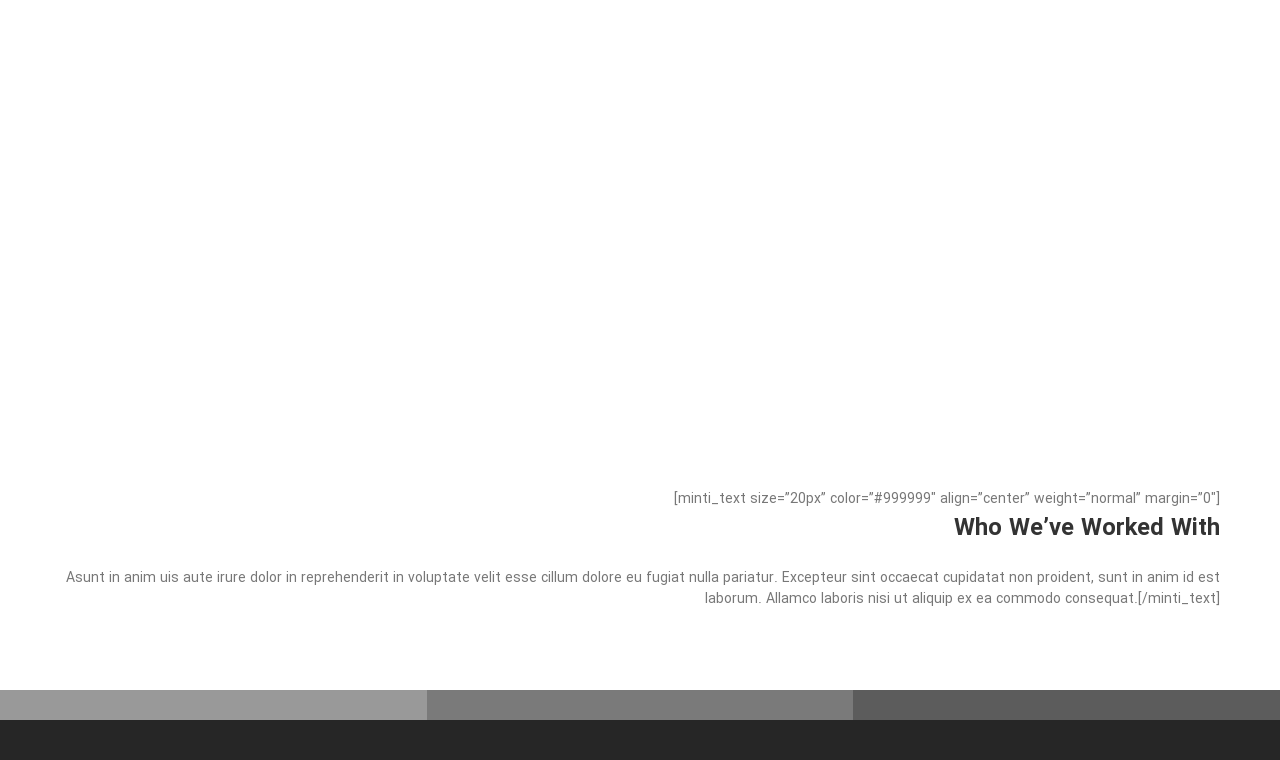

--- FILE ---
content_type: text/html; charset=UTF-8
request_url: http://damavandculturalfoundation.org/pages/clients/
body_size: 12124
content:
<!doctype html>
<html dir="rtl" lang="fa-IR">
<head>
<meta http-equiv="Content-Type" content="text/html; charset=UTF-8" />
<title>Clients |  Damavand </title>
<!-- Mobile Specific Metas & Favicons -->
<meta name="viewport" content="width=device-width, initial-scale=1, maximum-scale=1, user-scalable=0"><link rel="shortcut icon" href="http://uniconxml.mintithemes.com/wp-content/uploads/2014/08/favicon.png"><link rel="apple-touch-icon" href="http://uniconxml.mintithemes.com/wp-content/uploads/2014/08/apple-touch-icon-57x57.png"><link rel="apple-touch-icon" sizes="120x120" href="http://uniconxml.mintithemes.com/wp-content/uploads/2014/08/apple-touch-icon-120x120.png"><link rel="apple-touch-icon" sizes="76x76" href="http://uniconxml.mintithemes.com/wp-content/uploads/2014/08/apple-touch-icon-76x76.png"><link rel="apple-touch-icon" sizes="152x152" href="http://uniconxml.mintithemes.com/wp-content/uploads/2014/08/apple-touch-icon-152x152.png"><!-- WordPress Stuff -->
                        <script>
                            /* You can add more configuration options to webfontloader by previously defining the WebFontConfig with your options */
                            if ( typeof WebFontConfig === "undefined" ) {
                                WebFontConfig = new Object();
                            }
                            WebFontConfig['google'] = {families: ['Open+Sans:300,400,600,700,800,300italic,400italic,600italic,700italic,800italic', 'Montserrat:400,700&amp;subset=latin']};

                            (function() {
                                var wf = document.createElement( 'script' );
                                wf.src = 'https://ajax.googleapis.com/ajax/libs/webfont/1.5.3/webfont.js';
                                wf.type = 'text/javascript';
                                wf.async = 'true';
                                var s = document.getElementsByTagName( 'script' )[0];
                                s.parentNode.insertBefore( wf, s );
                            })();
                        </script>
                        <meta name='robots' content='max-image-preview:large' />
<link rel='dns-prefetch' href='//s.w.org' />
<link rel="alternate" type="application/rss+xml" title="Damavand  &raquo; خوراک" href="http://damavandculturalfoundation.org/feed/" />
<link rel="alternate" type="application/rss+xml" title="Damavand  &raquo; خوراک دیدگاه‌ها" href="http://damavandculturalfoundation.org/comments/feed/" />
<link rel="alternate" type="application/rss+xml" title="Damavand  &raquo; Clients خوراک دیدگاه‌ها" href="http://damavandculturalfoundation.org/pages/clients/feed/" />
<script type="text/javascript">
window._wpemojiSettings = {"baseUrl":"https:\/\/s.w.org\/images\/core\/emoji\/13.1.0\/72x72\/","ext":".png","svgUrl":"https:\/\/s.w.org\/images\/core\/emoji\/13.1.0\/svg\/","svgExt":".svg","source":{"concatemoji":"http:\/\/damavandculturalfoundation.org\/wp-includes\/js\/wp-emoji-release.min.js?ver=5.9.12"}};
/*! This file is auto-generated */
!function(e,a,t){var n,r,o,i=a.createElement("canvas"),p=i.getContext&&i.getContext("2d");function s(e,t){var a=String.fromCharCode;p.clearRect(0,0,i.width,i.height),p.fillText(a.apply(this,e),0,0);e=i.toDataURL();return p.clearRect(0,0,i.width,i.height),p.fillText(a.apply(this,t),0,0),e===i.toDataURL()}function c(e){var t=a.createElement("script");t.src=e,t.defer=t.type="text/javascript",a.getElementsByTagName("head")[0].appendChild(t)}for(o=Array("flag","emoji"),t.supports={everything:!0,everythingExceptFlag:!0},r=0;r<o.length;r++)t.supports[o[r]]=function(e){if(!p||!p.fillText)return!1;switch(p.textBaseline="top",p.font="600 32px Arial",e){case"flag":return s([127987,65039,8205,9895,65039],[127987,65039,8203,9895,65039])?!1:!s([55356,56826,55356,56819],[55356,56826,8203,55356,56819])&&!s([55356,57332,56128,56423,56128,56418,56128,56421,56128,56430,56128,56423,56128,56447],[55356,57332,8203,56128,56423,8203,56128,56418,8203,56128,56421,8203,56128,56430,8203,56128,56423,8203,56128,56447]);case"emoji":return!s([10084,65039,8205,55357,56613],[10084,65039,8203,55357,56613])}return!1}(o[r]),t.supports.everything=t.supports.everything&&t.supports[o[r]],"flag"!==o[r]&&(t.supports.everythingExceptFlag=t.supports.everythingExceptFlag&&t.supports[o[r]]);t.supports.everythingExceptFlag=t.supports.everythingExceptFlag&&!t.supports.flag,t.DOMReady=!1,t.readyCallback=function(){t.DOMReady=!0},t.supports.everything||(n=function(){t.readyCallback()},a.addEventListener?(a.addEventListener("DOMContentLoaded",n,!1),e.addEventListener("load",n,!1)):(e.attachEvent("onload",n),a.attachEvent("onreadystatechange",function(){"complete"===a.readyState&&t.readyCallback()})),(n=t.source||{}).concatemoji?c(n.concatemoji):n.wpemoji&&n.twemoji&&(c(n.twemoji),c(n.wpemoji)))}(window,document,window._wpemojiSettings);
</script>
<style type="text/css">
img.wp-smiley,
img.emoji {
	display: inline !important;
	border: none !important;
	box-shadow: none !important;
	height: 1em !important;
	width: 1em !important;
	margin: 0 0.07em !important;
	vertical-align: -0.1em !important;
	background: none !important;
	padding: 0 !important;
}
</style>
	<link rel='stylesheet' id='wp-block-library-rtl-css'  href='http://damavandculturalfoundation.org/wp-includes/css/dist/block-library/style-rtl.min.css?ver=5.9.12' type='text/css' media='all' />
<style id='global-styles-inline-css' type='text/css'>
body{--wp--preset--color--black: #000000;--wp--preset--color--cyan-bluish-gray: #abb8c3;--wp--preset--color--white: #ffffff;--wp--preset--color--pale-pink: #f78da7;--wp--preset--color--vivid-red: #cf2e2e;--wp--preset--color--luminous-vivid-orange: #ff6900;--wp--preset--color--luminous-vivid-amber: #fcb900;--wp--preset--color--light-green-cyan: #7bdcb5;--wp--preset--color--vivid-green-cyan: #00d084;--wp--preset--color--pale-cyan-blue: #8ed1fc;--wp--preset--color--vivid-cyan-blue: #0693e3;--wp--preset--color--vivid-purple: #9b51e0;--wp--preset--gradient--vivid-cyan-blue-to-vivid-purple: linear-gradient(135deg,rgba(6,147,227,1) 0%,rgb(155,81,224) 100%);--wp--preset--gradient--light-green-cyan-to-vivid-green-cyan: linear-gradient(135deg,rgb(122,220,180) 0%,rgb(0,208,130) 100%);--wp--preset--gradient--luminous-vivid-amber-to-luminous-vivid-orange: linear-gradient(135deg,rgba(252,185,0,1) 0%,rgba(255,105,0,1) 100%);--wp--preset--gradient--luminous-vivid-orange-to-vivid-red: linear-gradient(135deg,rgba(255,105,0,1) 0%,rgb(207,46,46) 100%);--wp--preset--gradient--very-light-gray-to-cyan-bluish-gray: linear-gradient(135deg,rgb(238,238,238) 0%,rgb(169,184,195) 100%);--wp--preset--gradient--cool-to-warm-spectrum: linear-gradient(135deg,rgb(74,234,220) 0%,rgb(151,120,209) 20%,rgb(207,42,186) 40%,rgb(238,44,130) 60%,rgb(251,105,98) 80%,rgb(254,248,76) 100%);--wp--preset--gradient--blush-light-purple: linear-gradient(135deg,rgb(255,206,236) 0%,rgb(152,150,240) 100%);--wp--preset--gradient--blush-bordeaux: linear-gradient(135deg,rgb(254,205,165) 0%,rgb(254,45,45) 50%,rgb(107,0,62) 100%);--wp--preset--gradient--luminous-dusk: linear-gradient(135deg,rgb(255,203,112) 0%,rgb(199,81,192) 50%,rgb(65,88,208) 100%);--wp--preset--gradient--pale-ocean: linear-gradient(135deg,rgb(255,245,203) 0%,rgb(182,227,212) 50%,rgb(51,167,181) 100%);--wp--preset--gradient--electric-grass: linear-gradient(135deg,rgb(202,248,128) 0%,rgb(113,206,126) 100%);--wp--preset--gradient--midnight: linear-gradient(135deg,rgb(2,3,129) 0%,rgb(40,116,252) 100%);--wp--preset--duotone--dark-grayscale: url('#wp-duotone-dark-grayscale');--wp--preset--duotone--grayscale: url('#wp-duotone-grayscale');--wp--preset--duotone--purple-yellow: url('#wp-duotone-purple-yellow');--wp--preset--duotone--blue-red: url('#wp-duotone-blue-red');--wp--preset--duotone--midnight: url('#wp-duotone-midnight');--wp--preset--duotone--magenta-yellow: url('#wp-duotone-magenta-yellow');--wp--preset--duotone--purple-green: url('#wp-duotone-purple-green');--wp--preset--duotone--blue-orange: url('#wp-duotone-blue-orange');--wp--preset--font-size--small: 13px;--wp--preset--font-size--medium: 20px;--wp--preset--font-size--large: 36px;--wp--preset--font-size--x-large: 42px;}.has-black-color{color: var(--wp--preset--color--black) !important;}.has-cyan-bluish-gray-color{color: var(--wp--preset--color--cyan-bluish-gray) !important;}.has-white-color{color: var(--wp--preset--color--white) !important;}.has-pale-pink-color{color: var(--wp--preset--color--pale-pink) !important;}.has-vivid-red-color{color: var(--wp--preset--color--vivid-red) !important;}.has-luminous-vivid-orange-color{color: var(--wp--preset--color--luminous-vivid-orange) !important;}.has-luminous-vivid-amber-color{color: var(--wp--preset--color--luminous-vivid-amber) !important;}.has-light-green-cyan-color{color: var(--wp--preset--color--light-green-cyan) !important;}.has-vivid-green-cyan-color{color: var(--wp--preset--color--vivid-green-cyan) !important;}.has-pale-cyan-blue-color{color: var(--wp--preset--color--pale-cyan-blue) !important;}.has-vivid-cyan-blue-color{color: var(--wp--preset--color--vivid-cyan-blue) !important;}.has-vivid-purple-color{color: var(--wp--preset--color--vivid-purple) !important;}.has-black-background-color{background-color: var(--wp--preset--color--black) !important;}.has-cyan-bluish-gray-background-color{background-color: var(--wp--preset--color--cyan-bluish-gray) !important;}.has-white-background-color{background-color: var(--wp--preset--color--white) !important;}.has-pale-pink-background-color{background-color: var(--wp--preset--color--pale-pink) !important;}.has-vivid-red-background-color{background-color: var(--wp--preset--color--vivid-red) !important;}.has-luminous-vivid-orange-background-color{background-color: var(--wp--preset--color--luminous-vivid-orange) !important;}.has-luminous-vivid-amber-background-color{background-color: var(--wp--preset--color--luminous-vivid-amber) !important;}.has-light-green-cyan-background-color{background-color: var(--wp--preset--color--light-green-cyan) !important;}.has-vivid-green-cyan-background-color{background-color: var(--wp--preset--color--vivid-green-cyan) !important;}.has-pale-cyan-blue-background-color{background-color: var(--wp--preset--color--pale-cyan-blue) !important;}.has-vivid-cyan-blue-background-color{background-color: var(--wp--preset--color--vivid-cyan-blue) !important;}.has-vivid-purple-background-color{background-color: var(--wp--preset--color--vivid-purple) !important;}.has-black-border-color{border-color: var(--wp--preset--color--black) !important;}.has-cyan-bluish-gray-border-color{border-color: var(--wp--preset--color--cyan-bluish-gray) !important;}.has-white-border-color{border-color: var(--wp--preset--color--white) !important;}.has-pale-pink-border-color{border-color: var(--wp--preset--color--pale-pink) !important;}.has-vivid-red-border-color{border-color: var(--wp--preset--color--vivid-red) !important;}.has-luminous-vivid-orange-border-color{border-color: var(--wp--preset--color--luminous-vivid-orange) !important;}.has-luminous-vivid-amber-border-color{border-color: var(--wp--preset--color--luminous-vivid-amber) !important;}.has-light-green-cyan-border-color{border-color: var(--wp--preset--color--light-green-cyan) !important;}.has-vivid-green-cyan-border-color{border-color: var(--wp--preset--color--vivid-green-cyan) !important;}.has-pale-cyan-blue-border-color{border-color: var(--wp--preset--color--pale-cyan-blue) !important;}.has-vivid-cyan-blue-border-color{border-color: var(--wp--preset--color--vivid-cyan-blue) !important;}.has-vivid-purple-border-color{border-color: var(--wp--preset--color--vivid-purple) !important;}.has-vivid-cyan-blue-to-vivid-purple-gradient-background{background: var(--wp--preset--gradient--vivid-cyan-blue-to-vivid-purple) !important;}.has-light-green-cyan-to-vivid-green-cyan-gradient-background{background: var(--wp--preset--gradient--light-green-cyan-to-vivid-green-cyan) !important;}.has-luminous-vivid-amber-to-luminous-vivid-orange-gradient-background{background: var(--wp--preset--gradient--luminous-vivid-amber-to-luminous-vivid-orange) !important;}.has-luminous-vivid-orange-to-vivid-red-gradient-background{background: var(--wp--preset--gradient--luminous-vivid-orange-to-vivid-red) !important;}.has-very-light-gray-to-cyan-bluish-gray-gradient-background{background: var(--wp--preset--gradient--very-light-gray-to-cyan-bluish-gray) !important;}.has-cool-to-warm-spectrum-gradient-background{background: var(--wp--preset--gradient--cool-to-warm-spectrum) !important;}.has-blush-light-purple-gradient-background{background: var(--wp--preset--gradient--blush-light-purple) !important;}.has-blush-bordeaux-gradient-background{background: var(--wp--preset--gradient--blush-bordeaux) !important;}.has-luminous-dusk-gradient-background{background: var(--wp--preset--gradient--luminous-dusk) !important;}.has-pale-ocean-gradient-background{background: var(--wp--preset--gradient--pale-ocean) !important;}.has-electric-grass-gradient-background{background: var(--wp--preset--gradient--electric-grass) !important;}.has-midnight-gradient-background{background: var(--wp--preset--gradient--midnight) !important;}.has-small-font-size{font-size: var(--wp--preset--font-size--small) !important;}.has-medium-font-size{font-size: var(--wp--preset--font-size--medium) !important;}.has-large-font-size{font-size: var(--wp--preset--font-size--large) !important;}.has-x-large-font-size{font-size: var(--wp--preset--font-size--x-large) !important;}
</style>
<link rel='stylesheet' id='contact-form-7-css'  href='http://damavandculturalfoundation.org/wp-content/plugins/contact-form-7/includes/css/styles.css?ver=5.5.6' type='text/css' media='all' />
<link rel='stylesheet' id='contact-form-7-rtl-css'  href='http://damavandculturalfoundation.org/wp-content/plugins/contact-form-7/includes/css/styles-rtl.css?ver=5.5.6' type='text/css' media='all' />
<link rel='stylesheet' id='rs-plugin-settings-css'  href='http://damavandculturalfoundation.org/wp-content/plugins/revslider/public/assets/css/settings.css?ver=5.4.7.4' type='text/css' media='all' />
<style id='rs-plugin-settings-inline-css' type='text/css'>
#rs-demo-id {}
</style>
<link rel='stylesheet' id='stylesheet-css'  href='http://damavandculturalfoundation.org/wp-content/themes/unicon-child/style.css?ver=1' type='text/css' media='all' />
<link rel='stylesheet' id='js_composer_front-css'  href='http://damavandculturalfoundation.org/wp-content/plugins/js_composer/assets/css/js_composer.min.css?ver=5.4.7' type='text/css' media='all' />
<link rel='stylesheet' id='shortcodes-css'  href='http://damavandculturalfoundation.org/wp-content/themes/unicon/framework/css/shortcodes.css?ver=5.9.12' type='text/css' media='all' />
<link rel='stylesheet' id='responsive-css'  href='http://damavandculturalfoundation.org/wp-content/themes/unicon/framework/css/responsive.css?ver=5.9.12' type='text/css' media='all' />
<script type='text/javascript' src='http://damavandculturalfoundation.org/wp-includes/js/jquery/jquery.min.js?ver=3.6.0' id='jquery-core-js'></script>
<script type='text/javascript' src='http://damavandculturalfoundation.org/wp-includes/js/jquery/jquery-migrate.min.js?ver=3.3.2' id='jquery-migrate-js'></script>
<script type='text/javascript' src='http://damavandculturalfoundation.org/wp-content/plugins/revslider/public/assets/js/jquery.themepunch.tools.min.js?ver=5.4.7.4' id='tp-tools-js'></script>
<script type='text/javascript' src='http://damavandculturalfoundation.org/wp-content/plugins/revslider/public/assets/js/jquery.themepunch.revolution.min.js?ver=5.4.7.4' id='revmin-js'></script>
<link rel="https://api.w.org/" href="http://damavandculturalfoundation.org/wp-json/" /><link rel="alternate" type="application/json" href="http://damavandculturalfoundation.org/wp-json/wp/v2/pages/11335" /><link rel="EditURI" type="application/rsd+xml" title="RSD" href="http://damavandculturalfoundation.org/xmlrpc.php?rsd" />
<link rel="wlwmanifest" type="application/wlwmanifest+xml" href="http://damavandculturalfoundation.org/wp-includes/wlwmanifest.xml" /> 
<meta name="generator" content="WordPress 5.9.12" />
<link rel="canonical" href="http://damavandculturalfoundation.org/pages/clients/" />
<link rel='shortlink' href='http://damavandculturalfoundation.org/?p=11335' />
<link rel="alternate" type="application/json+oembed" href="http://damavandculturalfoundation.org/wp-json/oembed/1.0/embed?url=http%3A%2F%2Fdamavandculturalfoundation.org%2Fpages%2Fclients%2F" />
<link rel="alternate" type="text/xml+oembed" href="http://damavandculturalfoundation.org/wp-json/oembed/1.0/embed?url=http%3A%2F%2Fdamavandculturalfoundation.org%2Fpages%2Fclients%2F&#038;format=xml" />
<style type="text/css">
body{ font: 400 14px Open Sans, Arial, Helvetica, sans-serif; color: #777777; line-height: 1.5;} .wrapall, .boxed-layout{ background-color: #ffffff; } body.page-template-page-blank-php{ background: #ffffff !important; } h1, .title-h1{ font: 600 28px Open Sans, Arial, Helvetica, sans-serif; color: #333333; } h2{ font: 600 24px Open Sans, Arial, Helvetica, sans-serif; color: #333333; } h3{ font: 600 18px Open Sans, Arial, Helvetica, sans-serif; color: #333333; } h4{ font: 600 16px Open Sans, Arial, Helvetica, sans-serif; color: #333333; } h5{ font: 600 16px Open Sans, Arial, Helvetica, sans-serif; color: #333333; } h6{ font: 600 16px Open Sans, Arial, Helvetica, sans-serif; color: #333333; } .title{ font-family: 'Open Sans', Arial, Helvetica, sans-serif; } h1 a, h2 a, h3 a, h4 a, h5 a, h6 a { font-weight: inherit; color: inherit; } h1 a:hover, h2 a:hover, h3 a:hover, h4 a:hover, h5 a:hover, h6 a:hover, a:hover h1, a:hover h2, a:hover h3, a:hover h4, a:hover h5, a:hover h6 { color: #005a74; } a{ color: #005a74; } a:hover{ color: #005a74; } input[type='text'], input[type='password'], input[type='email'], input[type='tel'], textarea, select { font-family: Open Sans, Arial, Helvetica, sans-serif; font-size: 14px; } #sidebar .widget h3{ font: 700 14px Montserrat, Arial, Helvetica, sans-serif; color: #444444; } .container .twelve.alt.sidebar-right, .container .twelve.alt.sidebar-left, #sidebar.sidebar-right #sidebar-widgets, #sidebar.sidebar-left #sidebar-widgets{ border-color: #efefef;} #topbar{ background: #f5f5f5; color: #777777; } #topbar a{ color: #777777; } #topbar a:hover{ color: #333333; } @media only screen and (max-width: 767px) { #topbar .topbar-col1{ background: #f5f5f5; } } /* Navigation */ #navigation > ul > li > a{ font: 700 22px , Arial, Helvetica, sans-serif; color: #005a74; } #navigation > ul > li:hover > a, #navigation > ul > li > a:hover { color: #999999; } #navigation li.current-menu-item > a:hover, #navigation li.current-page-ancestor > a:hover, #navigation li.current-menu-ancestor > a:hover, #navigation li.current-menu-parent > a:hover, #navigation li.current_page_ancestor > a:hover, #navigation > ul > li.sfHover > a { color: #999999; } #navigation li.current-menu-item > a, #navigation li.current-page-ancestor > a, #navigation li.current-menu-ancestor > a, #navigation li.current-menu-parent > a, #navigation li.current_page_ancestor > a { color: #999999; } #navigation ul li:hover{ border-color: #999999; } #navigation li.current-menu-item, #navigation li.current-page-ancestor, #navigation li.current-menu-ancestor, #navigation li.current-menu-parent, #navigation li.current_page_ancestor{ border-color: #999999; } #navigation .sub-menu{ background: #666666; } #navigation .sub-menu li a{ font: 400 13px Open Sans, Arial, Helvetica, sans-serif; color: #ffffff; } #navigation .sub-menu li a:hover{ color: #ffffff; } #navigation .sub-menu li.current_page_item > a, #navigation .sub-menu li.current_page_item > a:hover, #navigation .sub-menu li.current-menu-item > a, #navigation .sub-menu li.current-menu-item > a:hover, #navigation .sub-menu li.current-page-ancestor > a, #navigation .sub-menu li.current-page-ancestor > a:hover, #navigation .sub-menu li.current-menu-ancestor > a, #navigation .sub-menu li.current-menu-ancestor > a:hover, #navigation .sub-menu li.current-menu-parent > a, #navigation .sub-menu li.current-menu-parent > a:hover, #navigation .sub-menu li.current_page_ancestor > a, #navigation .sub-menu li.current_page_ancestor > a:hover{ color: #ffffff; } #navigation .sub-menu li a, #navigation .sub-menu ul li a{ border-color: #999999; } #navigation > ul > li.megamenu > ul.sub-menu{ background: #666666; border-color: #999999; } #navigation > ul > li.megamenu > ul > li { border-right-color: #999999 !important; } #navigation > ul > li.megamenu ul li a{ color:#ffffff; } #navigation > ul > li.megamenu > ul > li > a { color:#ffffff; } #navigation > ul > li.megamenu > ul ul li a:hover, #header #navigation > ul > li.megamenu > ul ul li.current-menu-item a { color: #ffffff !important; background-color: #333333 !important; } /* Header General */ #search-btn, #shopping-btn, #close-search-btn { color: #9e9e9e; } #search-btn:hover, #shopping-btn:hover, #close-search-btn:hover { color: #757575; } #slogan{ font: 400 20px Open Sans, Arial, Helvetica, sans-serif; color: #777777; margin-top: 34px; } /* Mobile Header */ #mobile-navigation{ background: #666666; } #mobile-navigation ul li a{ font: 400 13px Open Sans, Arial, Helvetica, sans-serif; color: #ffffff; border-bottom-color: #999999 !important; } #mobile-navigation ul li a:hover, #mobile-navigation ul li a:hover [class^='fa-'], #mobile-navigation li.open > a, #mobile-navigation ul li.current-menu-item > a, #mobile-navigation ul li.current-menu-ancestor > a{ color: #ffffff; } body #mobile-navigation li.open > a [class^='fa-']{ color: #ffffff; } #mobile-navigation form, #mobile-navigation form input{ background: #999999; color: #cccccc; } #mobile-navigation form:before{ color: #cccccc; } #mobile-header{ background: #f2f0f1; height: 90px; } #mobile-navigation-btn, #mobile-cart-btn, #mobile-shopping-btn{ color: #9e9e9e; line-height: 90px; } #mobile-navigation-btn:hover, #mobile-cart-btn:hover, #mobile-shopping-btn:hover { color: #757575; } #mobile-header .logo{ margin-top: 28px; } /* Header V1 */ #header.header-v1 { height: 90px; background: #f2f0f1; } .header-v1 .logo{ margin-top: 28px; } .header-v1 #navigation > ul > li{ height: 90px; padding-top: 35px; } .header-v1 #navigation .sub-menu{ top: 90px; } .header-v1 .header-icons-divider{ line-height: 90px; background: #efefef; } #header.header-v1 .widget_shopping_cart{ top: 90px; } .header-v1 #search-btn, .header-v1 #close-search-btn, .header-v1 #shopping-btn{ line-height: 90px; } .header-v1 #search-top, .header-v1 #search-top input{ height: 90px; } .header-v1 #search-top input{ color: #666666; font-family: Open Sans, Arial, Helvetica, sans-serif; } /* Header V3 */ #header.header-v3 { background: #f2f0f1; } .header-v3 .navigation-wrap{ background: #f2f0f1; border-top: 1px solid #efefef; } .header-v3 .logo { margin-top: 30px; margin-bottom: 30px; } /* Header V4 */ #header.header-v4 { background: #f2f0f1; } .header-v4 .navigation-wrap{ background: #f2f0f1; border-top: 1px solid #efefef; } .header-v4 .logo { margin-top: 30px; margin-bottom: 30px; } /* Transparent Header */ #transparentimage{ padding: 90px 0 0 0; } .header-is-transparent #mobile-navigation{ top: 90px; } /* Stuck */ .stuck{ background: #f2f0f1; } /* Titlebars */ .titlebar h1, .title-h1{ font: 400 22px Open Sans, Arial, Helvetica, sans-serif; color: #777777; } #fulltitle{ background: #f9f9f9; border-bottom: 0px none #efefef; } #breadcrumbs{ margin-top: 6px; } #breadcrumbs, #breadcrumbs a{ font: 400 13px Open Sans, Arial, Helvetica, sans-serif; color: #999999; } #breadcrumbs a:hover{ color: #666666; } #fullimagecenter h1, #transparentimage h1, #fullimagecenter .title-h1, #transparentimage .title-h1{ font: 700 25px Montserrat, Arial, Helvetica, sans-serif; color: #ffffff; text-transform: uppercase; letter-spacing: 1px; text-align: center; } /* Footer */ #footer .widget h3{ font: 700 13px Montserrat, Arial, Helvetica, sans-serif; color: #ffffff; } #footer{ color: #888888; border-top: 10px none #dd3333; } #footer{ background-color: #262626; } #footer a, #footer .widget ul li:after { color: #888888; } #footer a:hover, #footer .widget ul li:hover:after { color: #999999; } #footer .widget ul li{ border-bottom-color: #999999; } /* Copyright */ #copyright{ background: #262626; color: #777777; } #copyright a { color: #999999; } #copyright a:hover { color: #cccccc; } /* Color Accent */ .highlight{color:#005a74 !important;} ::selection{ background: #005a74; } ::-moz-selection { background: #005a74; } #shopping-btn span{background:#005a74;} .blog-page .post h1 a:hover,.blog-page .post h2 a:hover{color:#005a74;} .entry-image .entry-overlay{background:#005a74;} .entry-quote a:hover{background:#005a74;} .entry-link a:hover{background:#005a74;} .blog-single .entry-tags a:hover{color:#005a74;} .sharebox ul li a:hover{color:#005a74;} #pagination .current a{background:#005a74;} #filters ul li a:hover{color:#005a74;} #filters ul li a.active{color:#005a74;} #back-to-top a:hover{background-color:#005a74;} #sidebar .widget ul li a:hover{color:#005a74;} #sidebar .widget ul li:hover:after{color:#005a74;} .widget_tag_cloud a:hover,.widget_product_tag_cloud a:hover{background:#005a74;border-color:#005a74;} .widget_portfolio .portfolio-widget-item .portfolio-overlay{background:#005a74;} #sidebar .widget_nav_menu ul li a:hover{color:#005a74;} #footer .widget_tag_cloud a:hover,#footer .widget_product_tag_cloud a:hover{background:#005a74;border-color:#005a74;} /* Shortcodes */ .box.style-2{border-top-color:#005a74;} .box.style-4{border-color:#005a74;} .box.style-6{background:#005a74;} a.button,input[type=submit],button,.minti_button{background:#005a74;border-color:#005a74;} a.button.color-2{color:#005a74;border-color:#005a74;} a.button.color-3{background:#005a74;border-color:#005a74;} a.button.color-9{color:#005a74;} a.button.color-6:hover{background:#005a74;border-color:#005a74;} a.button.color-7:hover{background:#005a74;border-color:#005a74;} .counter-number{color:#005a74;} .divider-title.align-center:after, .divider-title.align-left:after { background-color:#005a74 } .divider5{border-bottom-color:#005a74;} .dropcap.dropcap-circle{background-color:#005a74;} .dropcap.dropcap-box{background-color:#005a74;} .dropcap.dropcap-color{color:#005a74;} .toggle .toggle-title.active, .color-light .toggle .toggle-title.active{ background:#005a74; border-color: #005a74;} .iconbox-style-1.icon-color-accent i.boxicon,.iconbox-style-2.icon-color-accent i.boxicon,.iconbox-style-3.icon-color-accent i.boxicon,.iconbox-style-8.icon-color-accent i.boxicon,.iconbox-style-9.icon-color-accent i.boxicon{color:#005a74!important;} .iconbox-style-4.icon-color-accent i.boxicon,.iconbox-style-5.icon-color-accent i.boxicon,.iconbox-style-6.icon-color-accent i.boxicon,.iconbox-style-7.icon-color-accent i.boxicon,.flip .icon-color-accent.card .back{background:#005a74;} .latest-blog .blog-item .blog-overlay{background:#005a74;} .latest-blog .blog-item .blog-pic i{color:#005a74;} .latest-blog .blog-item h4 a:hover{color:#005a74;} .progressbar .progress-percentage{background:#005a74;} .wpb_widgetised_column .widget ul li a:hover{color:#005a74;} .wpb_widgetised_column .widget ul li:hover:after{color:#005a74;} .wpb_accordion .wpb_accordion_wrapper .ui-state-active .ui-icon{background-color:#005a74;} .wpb_accordion .wpb_accordion_wrapper .ui-state-active.wpb_accordion_header a{color:#005a74;} .wpb_accordion .wpb_accordion_wrapper .wpb_accordion_header a:hover,.wpb_accordion .wpb_accordion_wrapper .wpb_accordion_header a:hover .ui-state-default .ui-icon{color:#005a74;} .wpb_accordion .wpb_accordion_wrapper .wpb_accordion_header:hover .ui-icon{background-color:#005a74!important;} .wpb_content_element.wpb_tabs .wpb_tabs_nav li.ui-tabs-active{border-bottom-color:#005a74;} .portfolio-item h4 a:hover{ color: #005a74; } .portfolio-filters ul li a:hover { color: #005a74; } .portfolio-filters ul li a.active { color: #005a74; } .portfolio-overlay-icon .portfolio-overlay{ background: #005a74; } .portfolio-overlay-icon i{ color: #005a74; } .portfolio-overlay-effect .portfolio-overlay{ background: #005a74; } .portfolio-overlay-name .portfolio-overlay{ background: #005a74; } .portfolio-detail-attributes ul li a:hover{ color: #005a74; } a.catimage:hover .catimage-text{ background: #005a74; } /* WooCommerce */ .products li h3{font: 400 14px Open Sans, Arial, Helvetica, sans-serif; color: #777777;} .woocommerce .button.checkout-button{background:#005a74;border-color:#005a74;} .woocommerce .products .onsale{background:#005a74;} .product .onsale{background:#005a74;} button.single_add_to_cart_button:hover{background:#005a74;} .woocommerce-tabs > ul > li.active a{color:#005a74;border-bottom-color:#005a74;} p.stars a:hover{background:#005a74;} p.stars a.active,p.stars a.active:after{background:#005a74;} .product_list_widget a{color:#005a74;} .woocommerce .widget_layered_nav li.chosen a{color:#005a74!important;} .woocommerce .widget_product_categories > ul > li.current-cat > a{color:#005a74!important;} .woocommerce .widget_product_categories > ul > li.current-cat:after{color:#005a74!important;} .woocommerce-message{ background: #005a74; } .bbp-topics-front ul.super-sticky .bbp-topic-title:before, .bbp-topics ul.super-sticky .bbp-topic-title:before, .bbp-topics ul.sticky .bbp-topic-title:before, .bbp-forum-content ul.sticky .bbp-topic-title:before{color: #005a74!important; } #subscription-toggle a:hover{ background: #005a74; } .bbp-pagination-links span.current{ background: #005a74; } div.wpcf7-mail-sent-ok,div.wpcf7-mail-sent-ng,div.wpcf7-spam-blocked,div.wpcf7-validation-errors{ background: #005a74; } .wpcf7-not-valid{ border-color: #005a74 !important;} .products .button.add_to_cart_button{ color: #005a74!important; } .minti_list.color-accent li:before{ color: #005a74!important; } .blogslider_text .post-categories li a{ background-color: #005a74; } .minti_zooming_slider .flex-control-nav li .minti_zooming_slider_ghost { background-color: #005a74; } .minti_carousel.pagination_numbers .owl-dots .owl-dot.active{ background-color: #005a74; } .wpb_content_element.wpb_tour .wpb_tabs_nav li.ui-tabs-active, .color-light .wpb_content_element.wpb_tour .wpb_tabs_nav li.ui-tabs-active{ background-color: #005a74; } .masonry_icon i{ color: #005a74; } .woocommerce-MyAccount-navigation-link.is-active a{ color: #005a74;} /* Special Font */ .font-special, .button, .counter-title, h6, .wpb_accordion .wpb_accordion_wrapper .wpb_accordion_header a, .pricing-plan .pricing-plan-head h3, a.catimage, .divider-title, button, input[type='submit'], input[type='reset'], input[type='button'], .vc_pie_chart h4, .page-404 h3, .minti_masonrygrid_item h4{ font-family: 'Montserrat', Arial, Helvetica, sans-serif; /*letter-spacing: 0px; font-weight: 700;*/} .ui-helper-reset{ line-height: 1.5; } /* User CSS from Theme Options */ @media only screen and (max-width: 959px) { #header, .sticky-wrapper{display:none;} #mobile-header{display:inherit} }
</style><meta name="generator" content="Powered by WPBakery Page Builder - drag and drop page builder for WordPress."/>
<!--[if lte IE 9]><link rel="stylesheet" type="text/css" href="http://damavandculturalfoundation.org/wp-content/plugins/js_composer/assets/css/vc_lte_ie9.min.css" media="screen"><![endif]--><meta name="generator" content="Powered by Slider Revolution 5.4.7.4 - responsive, Mobile-Friendly Slider Plugin for WordPress with comfortable drag and drop interface." />
<script type="text/javascript">function setREVStartSize(e){									
						try{ e.c=jQuery(e.c);var i=jQuery(window).width(),t=9999,r=0,n=0,l=0,f=0,s=0,h=0;
							if(e.responsiveLevels&&(jQuery.each(e.responsiveLevels,function(e,f){f>i&&(t=r=f,l=e),i>f&&f>r&&(r=f,n=e)}),t>r&&(l=n)),f=e.gridheight[l]||e.gridheight[0]||e.gridheight,s=e.gridwidth[l]||e.gridwidth[0]||e.gridwidth,h=i/s,h=h>1?1:h,f=Math.round(h*f),"fullscreen"==e.sliderLayout){var u=(e.c.width(),jQuery(window).height());if(void 0!=e.fullScreenOffsetContainer){var c=e.fullScreenOffsetContainer.split(",");if (c) jQuery.each(c,function(e,i){u=jQuery(i).length>0?u-jQuery(i).outerHeight(!0):u}),e.fullScreenOffset.split("%").length>1&&void 0!=e.fullScreenOffset&&e.fullScreenOffset.length>0?u-=jQuery(window).height()*parseInt(e.fullScreenOffset,0)/100:void 0!=e.fullScreenOffset&&e.fullScreenOffset.length>0&&(u-=parseInt(e.fullScreenOffset,0))}f=u}else void 0!=e.minHeight&&f<e.minHeight&&(f=e.minHeight);e.c.closest(".rev_slider_wrapper").css({height:f})					
						}catch(d){console.log("Failure at Presize of Slider:"+d)}						
					};</script>
<noscript><style type="text/css"> .wpb_animate_when_almost_visible { opacity: 1; }</style></noscript></head>

<body class="rtl page-template-default page page-id-11335 page-child parent-pageid-3182 smooth-scroll header-is-transparent  pagescroll wpb-js-composer js-comp-ver-5.4.7 vc_responsive">

	<div class="site-wrapper wrapall">

	
<header id="header" class="header header-v1 header-v1-only clearfix header-transparent ">
		
	<div class="header-wide-container">
	
		<div id="logo-navigation" class="sixteen columns">
			
			<div id="logo" class="logo">
									<a href="http://damavandculturalfoundation.org/"><img src="http://damavandculturalfoundation.org/wp-content/uploads/2018/11/logo.png" alt="Damavand " class="logo_standard" /></a>
										<a href="http://damavandculturalfoundation.org/"><img src="http://damavandculturalfoundation.org/wp-content/uploads/2018/11/logo.png" width="198" height="47" alt="Damavand " class="logo_retina" /></a>												</div>

			<div id="navigation" class="clearfix">			
				<div class="header-icons">
									<div class="header-icons-divider"></div>
													<a href="#" id="search-btn"><i class="icon-minti-search"></i></a>
								
								</div>	

				<ul id="nav" class="menu"><li id="menu-item-15396" class="menu-item menu-item-type-custom menu-item-object-custom menu-item-home menu-item-15396"><a href="http://damavandculturalfoundation.org/#contactus">تماس با ما</a></li>
<li id="menu-item-15392" class="menu-item menu-item-type-post_type menu-item-object-page menu-item-15392"><a href="http://damavandculturalfoundation.org/blog-2/">برنامه ها</a></li>
<li id="menu-item-16990" class="menu-item menu-item-type-custom menu-item-object-custom menu-item-16990"><a href="http://damavandculturalfoundation.org/wp-content/uploads/2019/02/Damavand_Bylaws.pdf">اساسنامه</a></li>
<li id="menu-item-15395" class="menu-item menu-item-type-custom menu-item-object-custom menu-item-home menu-item-15395"><a href="http://damavandculturalfoundation.org/#directors">هیئت مدیره</a></li>
<li id="menu-item-15394" class="menu-item menu-item-type-custom menu-item-object-custom menu-item-home menu-item-15394"><a href="http://damavandculturalfoundation.org/#mission">اهداف بنیاد</a></li>
<li id="menu-item-15398" class="menu-item menu-item-type-custom menu-item-object-custom menu-item-home menu-item-15398"><a href="http://damavandculturalfoundation.org/#about">درباره ما</a></li>
<li id="menu-item-15678" class="menu-item menu-item-type-post_type menu-item-object-page menu-item-home menu-item-15678"><a href="http://damavandculturalfoundation.org/">صفحه اصلی</a></li>
</ul>			</div>
			
		</div>
		
				<div id="search-top" class="sixteen columns clearfix">
			<form action="http://damavandculturalfoundation.org" method="GET">
	      		<input type="text" name="s" value="" placeholder="To Search start typing..." autocomplete="off" />
			</form>
			<a href="#" id="close-search-btn"><i class="icon-minti-close"></i></a>
		</div>
		
			

	</div>	
	
</header>

<div id="mobile-header" class="mobile-header-v1">
	<div class="container">
		<div class="sixteen columns">
			<div id="mobile-logo" class="logo">
									<a href="http://damavandculturalfoundation.org/"><img src="http://damavandculturalfoundation.org/wp-content/uploads/2018/11/logo.png" alt="Damavand " class="logo_standard" /></a>
					<a href="http://damavandculturalfoundation.org/"><img src="http://damavandculturalfoundation.org/wp-content/uploads/2018/11/logo.png" width="198" height="47" alt="Damavand " class="logo_retina" /></a>							</div>
			<a href="#" id="mobile-navigation-btn"><i class="fa fa-bars"></i></a>
					</div>
	</div>
</div>

<div id="mobile-navigation">
	<div class="container">
		<div class="sixteen columns">
			<div class="menu-main-menu2-container"><ul id="mobile-nav" class="menu"><li class="menu-item menu-item-type-custom menu-item-object-custom menu-item-home menu-item-15396"><a href="http://damavandculturalfoundation.org/#contactus">تماس با ما</a></li>
<li class="menu-item menu-item-type-post_type menu-item-object-page menu-item-15392"><a href="http://damavandculturalfoundation.org/blog-2/">برنامه ها</a></li>
<li class="menu-item menu-item-type-custom menu-item-object-custom menu-item-16990"><a href="http://damavandculturalfoundation.org/wp-content/uploads/2019/02/Damavand_Bylaws.pdf">اساسنامه</a></li>
<li class="menu-item menu-item-type-custom menu-item-object-custom menu-item-home menu-item-15395"><a href="http://damavandculturalfoundation.org/#directors">هیئت مدیره</a></li>
<li class="menu-item menu-item-type-custom menu-item-object-custom menu-item-home menu-item-15394"><a href="http://damavandculturalfoundation.org/#mission">اهداف بنیاد</a></li>
<li class="menu-item menu-item-type-custom menu-item-object-custom menu-item-home menu-item-15398"><a href="http://damavandculturalfoundation.org/#about">درباره ما</a></li>
<li class="menu-item menu-item-type-post_type menu-item-object-page menu-item-home menu-item-15678"><a href="http://damavandculturalfoundation.org/">صفحه اصلی</a></li>
</ul></div>			
						<form action="http://damavandculturalfoundation.org" method="GET">
	      		<input type="text" name="s" value="" placeholder="Search.."  autocomplete="off" />
			</form> 
				
		</div>
	</div>
</div>


					
			<div id="transparentimage" class="titlebar" style="background-image: url(  );">
				<div class="container">
					<div class="sixteen columns">
						<h1>Clients</h1>					</div>
				</div>
			</div>
			
					
		


<div id="page-wrap"  >

	<div id="content" class="page-section nopadding">
	
		<div  class="wpb_row vc_row-fluid standard-section section  section-no-parallax  stretch   " data-speed="1" style="padding-top: 80px; padding-bottom: 80px; "><div class="col span_12 color-dark left">
	<div class="vc_col-sm-12 wpb_column column_container col no-padding color-dark" style="" data-animation="" data-delay="">
		<div class="wpb_wrapper">
			[minti_text size=&#8221;20px&#8221; color=&#8221;#999999&#8243; align=&#8221;center&#8221; weight=&#8221;normal&#8221; margin=&#8221;0&#8243;]
<h2>Who We&#8217;ve Worked With</h2>
<p>Asunt in anim uis aute irure dolor in reprehenderit in voluptate velit esse cillum dolore eu fugiat nulla pariatur. Excepteur sint occaecat cupidatat non proident, sunt in anim id est laborum. Allamco laboris nisi ut aliquip ex ea commodo consequat.[/minti_text]
		</div> 
	</div> 
</div></div><div  class="wpb_row vc_row-fluid full-width-section section  section-no-parallax  stretch   " data-speed="1" style=""><div class="col span_12 color-dark left">
	<div class="vc_col-sm-4 wpb_column column_container col vertical-center text-align-center padding-5 color-light" style="background-color: #999999; " data-animation="" data-delay="">
		<div class="wpb_wrapper">
			
	<div class="wpb_text_column wpb_content_element " >
		<div class="wpb_wrapper">
			<p><img class="alignnone size-full wp-image-11338" src="http://uniconxml.mintithemes.com/wp-content/uploads/2014/09/logo1_white.png" alt="logo1_white" width="150" height="74" /></p>
<h3>Mylook Inc.</h3>
<p>Aenean commodo ligula eget dolor. Aenean massa. Lorem ipsum dolor sit amet, consec tetuer adipis elit, aliquam eget nibh etlibura no sea.</p>

		</div>
	</div>

		</div> 
	</div> 

	<div class="vc_col-sm-4 wpb_column column_container col vertical-center text-align-center padding-5 color-light" style="background-color: #7a7a7a; " data-animation="" data-delay="">
		<div class="wpb_wrapper">
			
	<div class="wpb_text_column wpb_content_element " >
		<div class="wpb_wrapper">
			<h3><img loading="lazy" class="alignnone size-full wp-image-11339" src="http://uniconxml.mintithemes.com/wp-content/uploads/2014/09/logo2_white.png" alt="logo2_white" width="150" height="74" /></h3>
<h3>Astra</h3>
<p>Aenean commodo ligula eget dolor. Aenean massa. Lorem ipsum dolor sit amet, consec tetuer adipis elit, aliquam eget nibh etlibura no sea.</p>

		</div>
	</div>

		</div> 
	</div> 

	<div class="vc_col-sm-4 wpb_column column_container col vertical-center text-align-center padding-5 color-light" style="background-color: #5c5c5c; " data-animation="" data-delay="">
		<div class="wpb_wrapper">
			
	<div class="wpb_text_column wpb_content_element " >
		<div class="wpb_wrapper">
			<h3><img loading="lazy" class="alignnone size-full wp-image-11340" src="http://uniconxml.mintithemes.com/wp-content/uploads/2014/09/logo3_white.png" alt="logo3_white" width="150" height="74" /></h3>
<h3>Zisyo</h3>
<p>Aenean commodo ligula eget dolor. Aenean massa. Lorem ipsum dolor sit amet, consec tetuer adipis elit, aliquam eget nibh etlibura no sea.</p>

		</div>
	</div>

		</div> 
	</div> 
</div></div><div  class="wpb_row vc_row-fluid full-width-section section  section-no-parallax  stretch   " data-speed="1" style=""><div class="col span_12 color-dark left">
	<div class="vc_col-sm-4 wpb_column column_container col vertical-center text-align-center padding-5 color-light" style="background-color: #1f1f1f; " data-animation="" data-delay="">
		<div class="wpb_wrapper">
			
	<div class="wpb_text_column wpb_content_element " >
		<div class="wpb_wrapper">
			<p><img loading="lazy" class="alignnone size-full wp-image-11341" src="http://uniconxml.mintithemes.com/wp-content/uploads/2014/09/logo4_white.png" alt="logo4_white" width="150" height="74" /></p>
<h3>Hugenius</h3>
<p>Aenean commodo ligula eget dolor. Aenean massa. Lorem ipsum dolor sit amet, consec tetuer adipis elit, aliquam eget nibh etlibura no sea.</p>

		</div>
	</div>

		</div> 
	</div> 

	<div class="vc_col-sm-4 wpb_column column_container col vertical-center text-align-center padding-5 color-light" style="background-color: #2e2e2e; " data-animation="" data-delay="">
		<div class="wpb_wrapper">
			
	<div class="wpb_text_column wpb_content_element " >
		<div class="wpb_wrapper">
			<h3></h3>
<h3><img loading="lazy" class="alignnone size-full wp-image-11342" src="http://uniconxml.mintithemes.com/wp-content/uploads/2014/09/logo5_white.png" alt="logo5_white" width="150" height="74" /></h3>
<h3>LastLine</h3>
<p>Aenean commodo ligula eget dolor. Aenean massa. Lorem ipsum dolor sit amet, consec tetuer adipis elit, aliquam eget nibh etlibura no sea.</p>

		</div>
	</div>

		</div> 
	</div> 

	<div class="vc_col-sm-4 wpb_column column_container col vertical-center text-align-center padding-5 color-light" style="background-color: #3d3d3d; " data-animation="" data-delay="">
		<div class="wpb_wrapper">
			
	<div class="wpb_text_column wpb_content_element " >
		<div class="wpb_wrapper">
			<h3><img loading="lazy" class="alignnone size-full wp-image-11343" src="http://uniconxml.mintithemes.com/wp-content/uploads/2014/09/logo6_white.png" alt="logo6_white" width="150" height="74" /></h3>
<h3>Beav Swaggev</h3>
<p>Aenean commodo ligula eget dolor. Aenean massa. Lorem ipsum dolor sit amet, consec tetuer adipis elit, aliquam eget nibh etlibura no sea.</p>

		</div>
	</div>

		</div> 
	</div> 
</div></div><div  class="wpb_row vc_row-fluid standard-section section  section-parallax  stretch bg-stretch  " data-speed="1" style="background-image: url(); padding-top: 120px; padding-bottom: 120px; "><div class="col span_12 color-light text-align-center">
	<div class="vc_col-sm-12 wpb_column column_container col no-padding color-dark" style="" data-animation="" data-delay="">
		<div class="wpb_wrapper">
			
	<div class="wpb_text_column wpb_content_element " >
		<div class="wpb_wrapper">
			<p><a class="prettyPhoto" href="http://vimeo.com/85712854"><i class="fa fa-video-camera minti-icon" style="color:#ffffff !important; font-size: large; margin: 0"></i></a></p>
<h2>Watch our 2014 Showreel</h2>
<p>Lorem ipsum dolor sit amet, consetetur sadipscing elitr, sed diam nonumy eirmod tempor invidunt ut labore et dolore magna aliquyam erat, sed diam voluptua. At vero eos et accusam et justo duo dolores et ea rebum. Stet clita kasd gubergren, no sea takimata sanctus est Lorem ipsum dolor sit amet. Lorem ipsum dolor sit amet, consetetur sadipscing elitr, sed diam nonumy eirmod tempor invidunt ut labore et dolore magna aliquyam erat, sed diam voluptua. At vero eos et accusam et justo duo dolores et ea rebum.</p>
<p>Stet clita kasd gubergren, no sea takimata sanctus est Lorem ipsum dolor sit amet. Lorem ipsum dolor sit amet, consetetur sadipscing elitr, sed diam nonumy eirmod tempor invidunt ut labore et dolore magna aliquyam erat, sed diam voluptua. At vero eos et accusam et justo duo dolores et ea rebum. Stet clita kasd gubergren, no sea takimata sanctus est Lorem ipsum dolor sit amet.</p>

		</div>
	</div>

		</div> 
	</div> 
</div></div>

		
		
			</div> <!-- end content -->

	
</div> <!-- end page-wrap -->
	
		
			
		<footer id="footer">
			<div class="container">
				<div class="one-third columns"><div id="block-6" class="widget widget_block">
<h2></h2>
</div></div>
								<div class="one-third columns"><div id="text-9" class="widget widget_text"><h3>اطلاعات جلسات زوم</h3>			<div class="textwidget"><p><strong><a href="https://us02web.zoom.us/j/3012222021?pwd=VVdLcGJHOVZhemxIekxxVStKWjdOQT09">برای ورود به جلسه روی آیکون کلیک کنید</a> </strong> <a href="https://us02web.zoom.us/j/3012222021?pwd=VVdLcGJHOVZhemxIekxxVStKWjdOQT09"><button style="font-size: 15px; color: white; border: 0px; background-color: #262626;">ZOOM <i class="fa fa-video-camera"></i></button></a></p>
<p style="text-align: left;"><strong>Meeting ID: 301 222 2021</strong></p>
<p style="text-align: left;"><strong>Passcode: 1234</strong></p>
</div>
		</div></div>
												<div class="one-third columns"><div id="media_image-2" class="widget widget_media_image"><a href="http://damavandculturalfoundation.org/"><img width="197" height="66" src="http://damavandculturalfoundation.org/wp-content/uploads/2018/10/logo_footer.jpg" class="image wp-image-15697  attachment-full size-full" alt="" loading="lazy" style="max-width: 100%; height: auto;" /></a></div><div id="text-8" class="widget widget_text">			<div class="textwidget"><p>برای اطلاعات بیشتر درباره مراسم و گردهمایی های بنیاد دماوند از سایتهای اجتماعی ما بازدید فرمائید و ما را در فیسبوک، اینستاگرام  و تلگرام دنبال کنید.</p>
</div>
		</div><div id="lsi_widget-2" class="widget widget_lsi_widget"><ul class="lsi-social-icons icon-set-lsi_widget-2" style="text-align: left"><li class="lsi-social-facebook"><a class="" rel="nofollow" title="Facebook" aria-label="Facebook" href="https://www.facebook.com/groups/1608422622707628" ><i class="lsicon lsicon-facebook"></i></a></li></ul></div></div>
											</div>
		</footer>
		
		<div id="copyright" class="clearfix">
		<div class="container">
			
			<div class="sixteen columns">

				<div class="copyright-text copyright-col1">
											<span style="float: right">Copyright © 2018 - 2019  Damavand Cultural Foundation. All rights reserved.</span>									</div>
				
				<div class="copyright-col2">
											
<div class="social-icons clearfix">
	<ul>
																																															</ul>
</div>									</div>

			</div>
			
		</div>
	</div><!-- end copyright -->
			
	</div><!-- end wrapall / boxed -->
	
		<div id="back-to-top"><a href="#"><i class="fa fa-chevron-up"></i></a></div>
		
	<link rel='stylesheet' id='lsi-style-css'  href='http://damavandculturalfoundation.org/wp-content/plugins/lightweight-social-icons/css/style-min.css?ver=1.1' type='text/css' media='all' />
<style id='lsi-style-inline-css' type='text/css'>
.icon-set-lsi_widget-2 a,
			.icon-set-lsi_widget-2 a:visited,
			.icon-set-lsi_widget-2 a:focus {
				border-radius: 2px;
				background: #262626 !important;
				color: #FFFFFF !important;
				font-size: 25px !important;
			}

			.icon-set-lsi_widget-2 a:hover {
				background: #262626 !important;
				color: #FFFFFF !important;
			}
</style>
<script type='text/javascript' src='http://damavandculturalfoundation.org/wp-includes/js/dist/vendor/regenerator-runtime.min.js?ver=0.13.9' id='regenerator-runtime-js'></script>
<script type='text/javascript' src='http://damavandculturalfoundation.org/wp-includes/js/dist/vendor/wp-polyfill.min.js?ver=3.15.0' id='wp-polyfill-js'></script>
<script type='text/javascript' id='contact-form-7-js-extra'>
/* <![CDATA[ */
var wpcf7 = {"api":{"root":"http:\/\/damavandculturalfoundation.org\/wp-json\/","namespace":"contact-form-7\/v1"}};
/* ]]> */
</script>
<script type='text/javascript' src='http://damavandculturalfoundation.org/wp-content/plugins/contact-form-7/includes/js/index.js?ver=5.5.6' id='contact-form-7-js'></script>
<script type='text/javascript' src='http://damavandculturalfoundation.org/wp-content/themes/unicon/framework/js/jquery.easing.min.js' id='minti-easing-js'></script>
<script type='text/javascript' src='http://damavandculturalfoundation.org/wp-content/plugins/js_composer/assets/lib/waypoints/waypoints.min.js?ver=5.4.7' id='waypoints-js'></script>
<script type='text/javascript' src='http://damavandculturalfoundation.org/wp-content/themes/unicon/framework/js/waypoints-sticky.min.js' id='minti-waypoints-sticky-js'></script>
<script type='text/javascript' src='http://damavandculturalfoundation.org/wp-content/themes/unicon/framework/js/prettyPhoto.js' id='minti-prettyphoto-js'></script>
<script type='text/javascript' src='http://damavandculturalfoundation.org/wp-content/themes/unicon/framework/js/isotope.pkgd.min.js' id='minti-isotope-js'></script>
<script type='text/javascript' src='http://damavandculturalfoundation.org/wp-content/themes/unicon/framework/js/functions.js' id='minti-functions-js'></script>
<script type='text/javascript' src='http://damavandculturalfoundation.org/wp-content/themes/unicon/framework/js/flexslider.min.js' id='minti-flexslider-js'></script>
<script type='text/javascript' src='http://damavandculturalfoundation.org/wp-content/themes/unicon/framework/js/smoothscroll.js' id='minti-smoothscroll-js'></script>
<script type='text/javascript' src='http://damavandculturalfoundation.org/wp-includes/js/comment-reply.min.js?ver=5.9.12' id='comment-reply-js'></script>
<script type='text/javascript' src='http://damavandculturalfoundation.org/wp-content/plugins/js_composer/assets/js/dist/js_composer_front.min.js?ver=5.4.7' id='wpb_composer_front_js-js'></script>


  <style>
      </style>

  

  <style>
      </style>


  <style>
      </style>


	<script type="text/javascript">
	jQuery(document).ready(function($){
		"use strict";
	    
		/* PrettyPhoto Options */
		var lightboxArgs = {			
						animation_speed: 'normal',
						overlay_gallery: false,
			autoplay_slideshow: false,
						slideshow: 5000,
									opacity: 0.83,
						show_title: false,
			social_tools: "",			deeplinking: false,
			allow_resize: true,
			allow_expand: false,
			counter_separator_label: '/',
			default_width: 1160,
			default_height: 653
		};
		
					
		/* General Lightbox */
		$('a[class^="prettyPhoto"], a[rel^="prettyPhoto"], .prettyPhoto').prettyPhoto(lightboxArgs);

		/* WooCommerce Lightbox */
		$("a[data-rel^='prettyPhoto']").prettyPhoto({
			hook: 'data-rel',
			social_tools: false,
			deeplinking: false,
			overlay_gallery: false,
			opacity: 0.83,
			allow_expand: false, /* Allow the user to expand a resized image. true/false */
			show_title: false
		});

				/* Lightbox for Smartphones OFF */
		var windowWidth = window.screen.width < window.outerWidth ? window.screen.width : window.outerWidth;
	    var mobile = windowWidth < 500;
	    
	    if(mobile){
	        $('a[href$=jpg], a[href$=JPG], a[href$=jpeg], a[href$=JPEG], a[href$=png], a[href$=gif], a[href$=bmp]:has(img), a[class^="prettyPhoto"]').unbind('click.prettyphoto');
	    }
	    
	    
		/* Transparent Header */
	    function transparentHeader() {
			if ($(document).scrollTop() >= 60) {
				$('#header.header-v1').removeClass('header-transparent');
			}
			else {
				$('#header.header-v1.stuck').addClass('header-transparent');
			}
		}
			
		/* Sticky Header */
		if (/Android|BlackBerry|iPhone|iPad|iPod|webOS/i.test(navigator.userAgent) === false) {

			var $stickyHeaders = $('#header.header-v1, #header.header-v3 .navigation-wrap, #header.header-v4 .navigation-wrap');
			$stickyHeaders.waypoint('sticky');
			
			$(window).resize(function() {
				$stickyHeaders.waypoint('unsticky');
				if ($(window).width() < 944) {
					$stickyHeaders.waypoint('unsticky');
				}
				else {
					$stickyHeaders.waypoint('sticky');
				}
			});
			
			if ($("body").hasClass("header-is-transparent")) {
				$(document).scroll(function() { transparentHeader(); });
				transparentHeader();
		    }

		}			
	    
	    	    $('.widget select, select.orderby, .variations_form select, .wpcf7-select, .woocommerce select').not('#rating, #calc_shipping_country, #billing_state').simpleselect();
	   	
	    
	    	
	    /* Fill rest of page */
	    			    			$('body').css({'background-color' : '#262626' });
	    			    
	});
	</script>
	
  <script>
    var post_grid_vars = {"siteUrl":"http:\/\/damavandculturalfoundation.org"}  </script>
  <style>
      </style>
</body>
<script>
function myFunction() {
    var greeting;
    var page = new id();
    if (page==3185) {
      alert "hello"; 
    }
   
}
</script>
</html>

--- FILE ---
content_type: text/css
request_url: http://damavandculturalfoundation.org/wp-content/themes/unicon-child/style.css?ver=1
body_size: 326
content:
/*
Theme Name: Unicon Child Theme
Description: Unicon Child Theme for your Customizations
Author: minti
Template: unicon
Version: 1.0
*/

@import url("../unicon/style.css");
@import url(fontiran.css);

body {
	font-family: IRANSans !important;
	font-weight: 300;
	direction: rtl;
}
h1, h2, h3, h4, h5, h6,input, textarea {
	font-family: IRANSans !important;
}

h2.cst_center {
    float: left;
    text-align: center;
    margin-left: 50px;
	color: #e81919;
    font-size: 28px;
}
.cus_left {
    float: left;
}